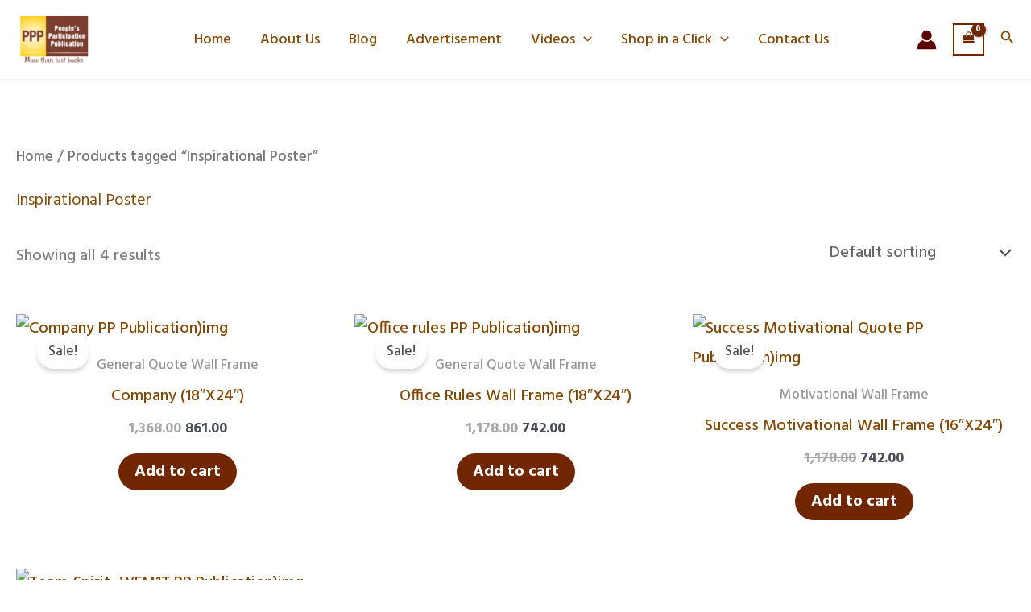

--- FILE ---
content_type: text/html; charset=utf-8
request_url: https://www.google.com/recaptcha/api2/aframe
body_size: 268
content:
<!DOCTYPE HTML><html><head><meta http-equiv="content-type" content="text/html; charset=UTF-8"></head><body><script nonce="eTIgmqVVKSH_GL-L4yGwpw">/** Anti-fraud and anti-abuse applications only. See google.com/recaptcha */ try{var clients={'sodar':'https://pagead2.googlesyndication.com/pagead/sodar?'};window.addEventListener("message",function(a){try{if(a.source===window.parent){var b=JSON.parse(a.data);var c=clients[b['id']];if(c){var d=document.createElement('img');d.src=c+b['params']+'&rc='+(localStorage.getItem("rc::a")?sessionStorage.getItem("rc::b"):"");window.document.body.appendChild(d);sessionStorage.setItem("rc::e",parseInt(sessionStorage.getItem("rc::e")||0)+1);localStorage.setItem("rc::h",'1769021295149');}}}catch(b){}});window.parent.postMessage("_grecaptcha_ready", "*");}catch(b){}</script></body></html>

--- FILE ---
content_type: text/css
request_url: https://pppublication.com/wp-content/uploads/elementor/css/post-2076.css?ver=1763072901
body_size: 257
content:
.elementor-2076 .elementor-element.elementor-element-96839cf:not(.elementor-motion-effects-element-type-background), .elementor-2076 .elementor-element.elementor-element-96839cf > .elementor-motion-effects-container > .elementor-motion-effects-layer{background-color:#000000;}.elementor-2076 .elementor-element.elementor-element-96839cf > .elementor-background-overlay{background-color:#000000;opacity:0.5;transition:background 0.3s, border-radius 0.3s, opacity 0.3s;}.elementor-2076 .elementor-element.elementor-element-96839cf{transition:background 0.3s, border 0.3s, border-radius 0.3s, box-shadow 0.3s;color:#FFFFFF;}.elementor-2076 .elementor-element.elementor-element-96839cf .elementor-heading-title{color:#FFFFFF;}.elementor-2076 .elementor-element.elementor-element-96839cf a{color:#FFFFFF;}.elementor-2076 .elementor-element.elementor-element-96839cf a:hover{color:#FFFFFF;}.elementor-widget-heading .elementor-heading-title{font-family:var( --e-global-typography-primary-font-family ), Sans-serif;font-weight:var( --e-global-typography-primary-font-weight );color:var( --e-global-color-primary );}.elementor-2076 .elementor-element.elementor-element-a535211{text-align:center;}.elementor-widget-text-editor{font-family:var( --e-global-typography-text-font-family ), Sans-serif;font-weight:var( --e-global-typography-text-font-weight );color:var( --e-global-color-text );}.elementor-widget-text-editor.elementor-drop-cap-view-stacked .elementor-drop-cap{background-color:var( --e-global-color-primary );}.elementor-widget-text-editor.elementor-drop-cap-view-framed .elementor-drop-cap, .elementor-widget-text-editor.elementor-drop-cap-view-default .elementor-drop-cap{color:var( --e-global-color-primary );border-color:var( --e-global-color-primary );}.elementor-2076 .elementor-element.elementor-element-05325b9{color:#FFFFFF;}.elementor-2076 .elementor-element.elementor-element-b522f9e{text-align:center;}.elementor-2076 .elementor-element.elementor-element-b522f9e .elementor-heading-title{font-family:"Roboto", Sans-serif;font-weight:600;text-transform:uppercase;color:#FFFFFF;}.elementor-2076 .elementor-element.elementor-element-137d595{font-family:"Roboto", Sans-serif;font-weight:400;color:#FFFFFF;}.elementor-2076 .elementor-element.elementor-element-4fac6df{text-align:center;}.elementor-2076 .elementor-element.elementor-element-4fac6df .elementor-heading-title{color:#FFFFFF;}.elementor-2076 .elementor-element.elementor-element-21d4a47{text-align:center;}.elementor-2076 .elementor-element.elementor-element-21d4a47 .elementor-heading-title{color:#FFFFFF;}